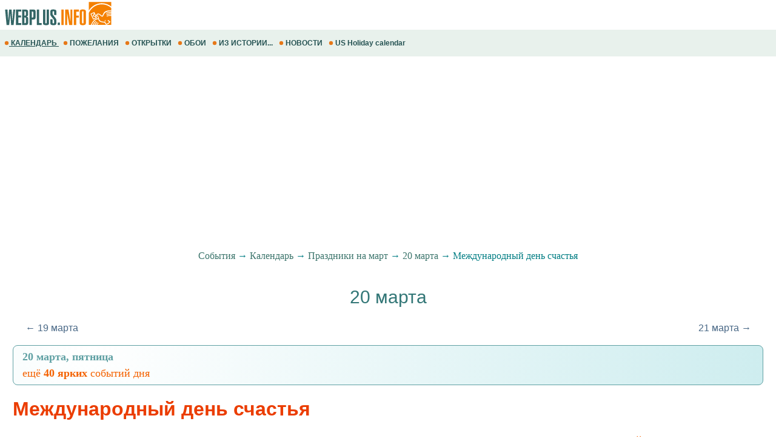

--- FILE ---
content_type: text/html; windows-1251; charset=WINDOWS-1251
request_url: https://m.webplus.info/index.php?page=5&holiday=649
body_size: 19755
content:
<!doctype html><html xmlns="http://www.w3.org/1999/xhtml" prefix="og: http://ogp.me/ns#" xml:lang="ru" lang="ru">
<head>
<script>(function(w,d,s,l,i){w[l]=w[l]||[];w[l].push({'gtm.start':
	new Date().getTime(),event:'gtm.js'});var f=d.getElementsByTagName(s)[0],
	j=d.createElement(s),dl=l!='dataLayer'?'&l='+l:'';j.async=true;j.src=
	'https://www.googletagmanager.com/gtm.js?id='+i+dl;f.parentNode.insertBefore(j,f);
	})(window,document,'script','dataLayer','GTM-NV79TD2');</script>
<script async src="https://pagead2.googlesyndication.com/pagead/js/adsbygoogle.js?client=ca-pub-9118409649937553" crossorigin="anonymous"></script>
<script>
  (adsbygoogle = window.adsbygoogle || []).push({
    google_ad_client: "ca-pub-9118409649937553",
    enable_page_level_ads: true
  });
</script>
  <meta http-equiv='Content-Type' content='text/html; charset=windows-1251'>
  <meta name='description' content="Март 2026. Международный день счастья. Знаменательные даты текущего года. Календарь праздников, событий и памятных дат. Международный день счастья - традиция, мероприятия и история даты. Пожелания, открытка и картинки на рабочий стол">
  <meta name='keywords' content="Март 2026 Международный день счастья текущий год Календарь праздник событие памятный день статьи история искусство библиотека читать скачать каталог сайт добавить свежие новости Россия Украина открытка новые пожелание поздравление обои картинки фото рабочий стол">
  <meta name='Creation_Date' content='2026-01-22 16:42:24'>
  <link rel='canonical' href='https://webplus.info/index.php?page=5&holiday=649' />
  <link rel="alternate" href="//m.webplus.info/index.php?page=340&holiday=1130" hreflang="en" />
<meta property="og:title" content="Международный день счастья" />
<meta property="og:description" content="Чем старше вы становитесь, тем более, просто обязаны быть счастливее! Счастливые люди живут дольше. Исследователи старения из Института Альберта Эйнштейна обнаружили, что 243 участника-долгожителя ..." />
<meta property="og:url" content="https://m.webplus.info/index.php?page=5&holiday=649" />
<meta property="og:image" content="https://webplus.info/images/wpi.cache/metaimg/2026/h_649.jpg" />
<meta property="og:image:width" content="650" />
<meta property="og:image:height" content="325" />
<meta property="og:type" content="article" />
<meta property="og:site_name" content="WebPlus.info — Календарь" />
<meta property="twitter:card" content="summary_large_image" />
<meta property="twitter:url" content="https://m.webplus.info/index.php?page=5&holiday=649" />
<meta property="twitter:title" content="Международный день счастья" />
<meta property="twitter:description" content="Чем старше вы становитесь, тем более, просто обязаны быть счастливее! Счастливые люди живут дольше. Исследователи старения из Института Альберта Эйнштейна обнаружили, что 243 участника-долгожителя ..." />
<meta property="twitter:image" content="https://webplus.info/images/wpi.cache/metaimg/2026/h_649.jpg" />
<meta property="twitter:image:width" content="650" />
<meta property="twitter:image:height" content="325" />
<meta property="twitter:site" content="webplus_info" />
  <meta name='viewport' content='width=device-width, initial-scale=1.0, minimum-scale=1.0'/>
  <meta name='viewport' content='width=device-width, user-scalable=yes, initial-scale=1.0, minimum-scale=1.0'/>
  <meta name='generator' content='WEBplus.INFO 2.02m'>
  <title>Международный день счастья - 20 марта знаменательная дата текущего года. Календарь :: Праздники и события</title>
  <link rel="icon" href="https://m.webplus.info/favicon.ico" type="image/x-icon" /><link rel="shortcut icon" href="https://m.webplus.info/favicon.ico" type="image/ico" />
  
<style>


body{margin:0;padding:0;background-color: White;}
img{width:auto;height:auto;border:0;}
A.wpiMenu1 {
text-decoration: none;
color: #265353;
font-family: Helvetica,verdana,arial,tahoma,sans-serif;
font-size: 12px;
font-weight: bold;
display: block;
float: left;
margin-left: 7px;
cursor: auto;
line-height: 34px;}
A.wpiMenu1:HOVER {text-decoration: underline;}
.isvg{width:8px;}
.ilsvg{width:187px;}
.isvgApp {width: 20px;}

.adsfswpi{ width: 100%; height: 300px; }
a.aY{color:#496886;text-decoration:none;font-size:16px;font-family:Arial;line-height: 20px;}
a.aY:hover{text-decoration:underline}
a.aYy{color:#eb3d00;text-decoration:none;font-size:16px;font-family:Arial;line-height: 20px;}
a.aYy:hover{text-decoration:underline}
.hY{margin:15px}
.hYH3{font-size:16px;font-weight: normal;}
a.apCal{color:#d13702;text-decoration:none;display: block;}
a.apCal:hover{text-decoration:underline}
a.aCal{color:#3b746b;text-decoration:none;}
a.aCal:hover{text-decoration:underline}
.ndCal{padding: 0px 20px 7px 20px;}
.dArt{padding: 0px 15px 10px 15px;text-indent: 15px;}
.ddCal{color:#5fa0a3;border: 1px solid #5FA0A3;padding: 5px 15px 5px 15px;text-indent: 0px;font-weight: bold;border-radius: 8px;background: radial-gradient(circle farthest-corner at 10% 10%, #FFFFFF, #ceedef);}
.dlCal{clear: both;color:#bdb5b0;margin-top:10px;padding-top:10px;text-align:right;font-size:11px;border-top: 1px dashed #5fa0a3}
.dllCal{clear: both;color:#bdb5b0;margin: 10px 15px 7px;padding-top: 7px;text-align:right;font-size:18px;line-height: 30px;border-top: 1px dashed #5fa0a3;}
.tH{background-color:#ffffff;margin: 5px 0px 0px 0px;width: 100%;border-collapse: collapse;table-layout: fixed;}
.dCal{FONT-SIZE:18px;COLOR:#2a2a2a;padding-bottom:15px;padding-top:10px;font-family:Verdana;line-height: 27px;}
.nCal{FONT-FAMILY:arial;FONT-SIZE:32px;COLOR:#eb3d00;text-indent:0px;margin-top:15px;margin-bottom:5px;line-height: 48px;}
.nM{FONT-WEIGHT:bold;FONT-FAMILY:arial;FONT-SIZE:16px;color:#3c746b;}
.curHL{padding-top:2px;text-align:right}
a.curL{font-family: Verdana;FONT-SIZE: 16px;color : #226a6d; text-decoration: none}
a.curL:hover{color :#eb3d00;text-decoration: underline}
.H2t{FONT-FAMILY: arial;FONT-SIZE: 24px;COLOR: #F59020;margin: 10px 0px 10px 0px;}
.social{display: flex;justify-content: center;align-items: center;}
.social input{display: none;}
.social__btn{width: 50px;height: 50px;border-radius: 50%;background: #f48000;cursor: pointer;box-shadow: 3px 3px 8px rgba(0, 0, 0, 0.3);z-index: 2;}
.social__btn:active{box-shadow: 1px 1px 2px rgba(0, 0, 0, 1);}
.social__img{background-repeat: no-repeat;background-position: center;background-image: url("data:image/svg+xml;charset=utf8,%3Csvg%20xmlns='http://www.w3.org/2000/svg'%20width='24'%20height='24'%20viewBox='0%200%2024%2024'%3E%3Cpath%20d='M18%2016.08c-.76%200-1.44.3-1.96.77L8.91%2012.7c.05-.23.09-.46.09-.7s-.04-.47-.09-.7l7.05-4.11c.54.5%201.25.81%202.04.81%201.66%200%203-1.34%203-3s-1.34-3-3-3-3%201.34-3%203c0%20.24.04.47.09.7L8.04%209.81C7.5%209.31%206.79%209%206%209c-1.66%200-3%201.34-3%203s1.34%203%203%203c.79%200%201.5-.31%202.04-.81l7.12%204.16c-.05.21-.08.43-.08.65%200%201.61%201.31%202.92%202.92%202.92%201.61%200%202.92-1.31%202.92-2.92s-1.31-2.92-2.92-2.92z'%20fill='white'/%3E%3C/svg%3E");}
.social_link{width: 40px;height: 40px;border-radius: 50%;box-shadow: 2px 2px 5px rgba(0, 0, 0, 0.3);transition: 0.3s;text-decoration: none;position: absolute;}
.facebook{background: #4267b2;}
.facebook_img{background-repeat: no-repeat;background-position: center;background-image: url("data:image/svg+xml;charset=utf8,%3Csvg%20width='42'%20height='42'%20viewBox='0%200%20100%20100'%20fill='none'%20xmlns='http://www.w3.org/2000/svg'%3E%3Cpath%20d='M45.4617%2025.8328C47.6106%2023.7911%2050.6527%2023.0971%2053.5357%2023.0167C56.5787%2022.99%2059.6217%2023.0033%2062.6638%2023.0033C62.6772%2026.2196%2062.6772%2029.4224%2062.6638%2032.6387C60.7024%2032.6387%2058.7268%2032.6387%2056.7654%2032.6387C55.5239%2032.5583%2054.2431%2033.5059%2054.0163%2034.7474C53.9895%2036.8963%2054.0029%2039.0444%2054.0029%2041.1933C56.8851%2041.2067%2059.7681%2041.1933%2062.6504%2041.2067C62.4369%2044.3157%2062.0502%2047.4123%2061.5964%2050.482C59.0474%2050.5088%2056.4983%2050.482%2053.9493%2050.4954C53.9225%2059.6636%2053.9627%2068.8184%2053.9359%2077.9874C50.1454%2078.0008%2046.3691%2077.9741%2042.5786%2078.0008C42.5116%2068.8326%2042.5786%2059.6644%2042.5384%2050.4954C40.6967%2050.482%2038.8417%2050.5088%2037%2050.482C37.0134%2047.3989%2037%2044.3166%2037%2041.2468C38.8417%2041.22%2040.6967%2041.2468%2042.5384%2041.2334C42.592%2038.2441%2042.4848%2035.2413%2042.592%2032.2519C42.7929%2029.8636%2043.687%2027.4744%2045.4617%2025.8328Z'%20fill='white'/%3E%3C/svg%3E");}
	.social input:checked ~ .facebook{transform: translate(-360px,0);}
.telegram{background: #0088cc;}
.telegram_img{background-repeat: no-repeat;background-position: center;background-image: url("data:image/svg+xml;charset=utf8,%3Csvg%20width='42'%20height='42'%20viewBox='0%200%20100%20100'%20fill='none'%20xmlns='http://www.w3.org/2000/svg'%3E%3Cpath%20d='M70.7373%2029.3678C70.7373%2029.3678%2075.3626%2027.5643%2074.9772%2031.9444C74.8487%2033.748%2073.6924%2040.0605%2072.793%2046.8883L69.7094%2067.1142C69.7094%2067.1142%2069.4525%2070.0772%2067.1398%2070.5925C64.827%2071.1078%2061.3581%2068.789%2060.7156%2068.2736C60.2017%2067.8872%2051.0795%2062.0899%2047.8674%2059.2557C46.968%2058.4828%2045.9401%2056.9368%2047.9958%2055.1332L61.4866%2042.2506C63.0284%2040.7047%2064.5701%2037.0975%2058.146%2041.4776L40.1585%2053.7162C40.1585%2053.7162%2038.1027%2055.0044%2034.2483%2053.845L25.8969%2051.2685C25.8969%2051.2685%2022.8133%2049.3361%2028.0811%2047.4036C40.9294%2041.3487%2056.7328%2035.165%2070.7373%2029.3678Z'%20fill='white'/%3E%3C/svg%3E");}
.social input:checked ~ .telegram{transform: translate(-300px,0);transition-delay: 0.1s;}
.linkedin{background: #FFFFFF;}
.linkedin_img{background-repeat: no-repeat;background-position: center;background-image: url("data:image/svg+xml;charset=utf8,%3Csvg%20width='42'%20height='42'%20viewBox='0%200%20100%20100'%20fill='none'%20xmlns='http://www.w3.org/2000/svg'%3E%3Cpath%20fill-rule='evenodd'%20clip-rule='evenodd'%20d='M50%20100C77.6142%20100%20100%2077.6142%20100%2050C100%2022.3858%2077.6142%200%2050%200C22.3858%200%200%2022.3858%200%2050C0%2077.6142%2022.3858%20100%2050%20100ZM68.8607%2062V46.5239C68.8607%2038.2341%2064.4341%2034.3762%2058.5277%2034.3762C53.7617%2034.3762%2051.6325%2036.9994%2050.4401%2038.836V35.0105H41.4662C41.5869%2037.544%2041.4662%2062%2041.4662%2062H50.4416V46.9274C50.4416%2046.1204%2050.5027%2045.3171%2050.7395%2044.7401C51.3889%2043.1261%2052.8642%2041.4577%2055.3433%2041.4577C58.5903%2041.4577%2059.8883%2043.9331%2059.8883%2047.5602V62H68.8607ZM50.4401%2038.836V38.9235H50.3812C50.3902%2038.9091%2050.4007%2038.894%2050.4113%2038.8787C50.4212%2038.8643%2050.4313%2038.8499%2050.4401%2038.836ZM27%2026.6627C27%2024.0138%2029.0078%2022%2032.0783%2022C35.1495%2022%2037.0366%2024.0138%2037.0954%2026.6627C37.0954%2029.2535%2035.1495%2031.3284%2032.0194%2031.3284H31.9598C28.9504%2031.3284%2027%2029.2535%2027%2026.6627ZM36.5048%2062H27.5332V35.0105H36.5048V62Z'%20fill='%23665cac'/%3E%3C/svg%3E");}
.social input:checked ~ .linkedin{transform: translate(-240px,0);transition-delay: 0.2s;}
.twitter{background: #1da1f2;}
.twitter_img{background-repeat: no-repeat;background-position: center;background-image: url("data:image/svg+xml;charset=utf8,%3Csvg%20width='42'%20height='42'%20viewBox='0%200%20100%20100'%20fill='none'%20xmlns='http://www.w3.org/2000/svg'%3E%3Cpath%20d='M75%2034.773C73.1815%2035.6819%2071.1367%2036.1367%2069.0911%2036.3637C71.1367%2035%2072.7274%2033.1823%2073.6363%2030.6819C71.5907%2031.8185%2069.5452%2032.7274%2067.0456%2033.1815C65.227%2031.1359%2062.5004%2030%2059.546%2030C53.8641%2030%2049.3189%2034.5452%2049.3189%2040.227C49.3189%2041.1359%2049.3189%2041.8177%2049.546%2042.4996C41.1367%2042.0448%2033.6371%2037.9544%2028.4101%2031.8177C27.5012%2033.4085%2027.0464%2034.9992%2027.0464%2037.0448C27.0464%2040.6811%2028.8649%2043.6355%2031.5915%2045.454C30.0008%2045.454%2028.4101%2044.9992%2027.0464%2044.0903V44.3174C27.0464%2049.3174%2030.4556%2053.4085%2035.2278%2054.3174C34.3189%2054.5444%2033.4093%2054.7722%2032.5004%2054.7722C31.8185%2054.7722%2031.1367%2054.7722%2030.6819%2054.5452C32.0456%2058.6363%2035.6819%2061.5907%2040.227%2061.5907C36.8177%2064.3181%2032.2726%2065.9089%2027.4996%2065.9089C26.5907%2065.9089%2025.9089%2065.9089%2025%2065.6819C29.5452%2068.6363%2034.773%2070.227%2040.6819%2070.227C59.5452%2070.227%2069.7722%2054.773%2069.7722%2041.1367V39.773C72.0456%2038.6363%2073.6363%2036.8185%2075%2034.773Z'%20fill='white'/%3E%3C/svg%3E");}
.social input:checked ~ .twitter{transform: translate(-180px,0);transition-delay: 0.3s;}
.viber{background: #ffffff;}
.viber_img{background-repeat: no-repeat;background-position: center;background-image: url("data:image/svg+xml;charset=utf8,%3Csvg%20width='42'%20height='42'%20viewBox='0%200%20100%20100'%20fill='none'%20xmlns='http://www.w3.org/2000/svg'%3E%3Cpath%20fill-rule='evenodd'%20clip-rule='evenodd'%20d='M50%20100C77.6142%20100%20100%2077.6142%20100%2050C100%2022.3858%2077.6142%200%2050%200C22.3858%200%200%2022.3858%200%2050C0%2077.6142%2022.3858%20100%2050%20100ZM69.546%2028.8203C68.2422%2027.6357%2062.6144%2024.0996%2050.8718%2024.0484C50.8718%2024.0484%2036.9668%2023.1348%2030.2169%2029.2487C26.4601%2032.958%2025.1945%2038.474%2025.0557%2045.2053C25.0511%2045.429%2025.0458%2045.6594%2025.0404%2045.8961C24.8835%2052.7808%2024.6071%2064.9095%2036.5105%2068.2164C36.5105%2068.2164%2036.4621%2077.763%2036.4565%2078.6021C36.4565%2079.1888%2036.5496%2079.5902%2036.8849%2079.6731C37.1261%2079.7318%2037.4874%2079.607%2037.7947%2079.3006C39.7635%2077.3234%2046.0664%2069.7195%2046.0664%2069.7195C54.5234%2070.2718%2061.2519%2068.602%2061.9755%2068.3654C62.1459%2068.3107%2062.3912%2068.2535%2062.6964%2068.1823L62.6965%2068.1823C65.4481%2067.5407%2073.0657%2065.7647%2074.4715%2054.4092C76.0854%2041.4057%2073.8783%2032.5296%2069.546%2028.8203ZM48.6642%2031.509C48.6677%2031.0078%2049.0769%2030.6044%2049.5781%2030.6078C54.1635%2030.6398%2058.0456%2032.1675%2061.1618%2035.2053C64.3079%2038.2723%2065.8583%2042.4441%2065.8976%2047.6085C65.9014%2048.1097%2065.4982%2048.5191%2064.997%2048.5229C64.4958%2048.5267%2064.0864%2048.1235%2064.0826%2047.6223C64.0461%2042.8319%2062.622%2039.1636%2059.8948%2036.505C57.1377%2033.8173%2053.7154%2032.4518%2049.5654%2032.4229C49.0642%2032.4194%2048.6607%2032.0102%2048.6642%2031.509ZM51.0378%2034.441C50.4043%2034.3946%2049.8532%2034.8705%2049.8069%2035.504C49.7605%2036.1374%2050.2365%2036.6885%2050.8699%2036.7348C53.7875%2036.9484%2055.9373%2037.9195%2057.4673%2039.5893C59.0081%2041.273%2059.7712%2043.3729%2059.7148%2045.9776C59.7011%2046.6125%2060.2047%2047.1384%2060.8397%2047.1522C61.4747%2047.1659%2062.0005%2046.6623%2062.0143%2046.0273C62.0821%2042.8952%2061.1459%2040.2022%2059.164%2038.0365L59.1636%2038.0361C57.1547%2035.8432%2054.4061%2034.6875%2051.0378%2034.441ZM52.194%2038.8947C51.6934%2038.8686%2051.2665%2039.2532%2051.2404%2039.7537C51.2143%2040.2542%2051.5989%2040.6812%2052.0994%2040.7073C53.4339%2040.7769%2054.3224%2041.1653%2054.8987%2041.7611C55.4791%2042.3613%2055.8626%2043.2957%2055.9321%2044.697C55.9569%2045.1976%2056.3829%2045.5833%2056.8835%2045.5585C57.384%2045.5336%2057.7697%2045.1077%2057.7449%2044.6071C57.6617%2042.9296%2057.1868%2041.5161%2056.2033%2040.4993C55.2156%2039.478%2053.8346%2038.9803%2052.194%2038.8947ZM53.9988%2054.5284C53.4046%2055.2604%2052.301%2055.1673%2052.301%2055.1673C44.2352%2053.1082%2042.0765%2044.938%2042.0765%2044.938C42.0765%2044.938%2041.9796%2043.8345%2042.7153%2043.2403L44.1728%2042.0818C44.8955%2041.5249%2045.3564%2040.1736%2044.6207%2038.854C44.0564%2037.8634%2043.4429%2036.9017%2042.7824%2035.9726C42.1407%2035.0962%2040.646%2033.3016%2040.6404%2033.2961C39.9196%2032.4458%2038.8598%2032.2484%2037.7423%2032.8304C37.7389%2032.8304%2037.7342%2032.8319%2037.7298%2032.8334C37.7256%2032.8347%2037.7217%2032.836%2037.719%2032.836C36.6075%2033.4764%2035.6052%2034.29%2034.75%2035.2462C34.7471%2035.252%2034.7442%2035.2548%2034.7413%2035.2576C34.7386%2035.2601%2034.736%2035.2627%2034.7333%2035.2676C34.0429%2036.1008%2033.6477%2036.9175%2033.5478%2037.7178C33.527%2037.8358%2033.5198%2037.9558%2033.5263%2038.0754C33.5226%2038.4288%2033.5764%2038.7805%2033.6856%2039.1166L33.7238%2039.1427C34.0721%2040.3794%2034.9437%2042.4394%2036.838%2045.874C37.9215%2047.8606%2039.171%2049.7519%2040.5734%2051.5278C41.276%2052.418%2042.029%2053.2672%2042.8289%2054.0712L42.8577%2054.1001L42.8578%2054.1002C42.8767%2054.1193%2042.8954%2054.1383%2042.9146%2054.1568L43.0003%2054.2425L43.086%2054.3282L43.1716%2054.4139C43.9756%2055.2138%2044.8248%2055.9669%2045.715%2056.6694C47.4911%2058.072%2049.3828%2059.3216%2051.3698%2060.4048C54.8034%2062.2991%2056.8653%2063.1707%2058.1001%2063.519L58.1262%2063.5572C58.4623%2063.6667%2058.8139%2063.7208%2059.1674%2063.7174C59.2871%2063.7232%2059.407%2063.7157%2059.525%2063.6951C60.3265%2063.6001%2061.1427%2063.2055%2061.9734%2062.5114C61.9763%2062.5098%2061.9784%2062.5082%2061.9801%2062.5066C61.9813%2062.5055%2061.9823%2062.5045%2061.9834%2062.5034C61.9862%2062.5005%2061.9889%2062.4975%2061.9948%2062.4946C62.9509%2061.6392%2063.7648%2060.637%2064.4059%2059.5257C64.4059%2059.523%2064.4069%2059.5191%2064.408%2059.5151L64.4081%2059.5149L64.4081%2059.5147C64.4093%2059.5103%2064.4105%2059.5057%2064.4105%2059.5024C64.9926%2058.3849%2064.7952%2057.3251%2063.9402%2056.6033C63.9391%2056.6033%2063.8694%2056.5459%2063.7514%2056.4486C63.2668%2056.0494%2061.9684%2054.9796%2061.2637%2054.4614C60.3355%2053.8009%2059.3747%2053.1874%2058.3851%2052.623C57.0646%2051.8873%2055.7161%2052.3483%2055.1573%2053.071L53.9988%2054.5284Z'%20fill='%23665cac'/%3E%3C/svg%3E");}
.social input:checked ~ .viber{transform: translate(-120px,0);transition-delay: 0.4s;}
.whatsapp{background: #ffffff;}
.whatsapp_img{background-repeat: no-repeat;background-position: center;background-image: url("data:image/svg+xml;charset=utf8,%3Csvg%20width='42'%20height='42'%20viewBox='0%200%20100%20100'%20fill='none'%20xmlns='http://www.w3.org/2000/svg'%3E%3Cpath%20fill-rule='evenodd'%20clip-rule='evenodd'%20d='M50%20100C77.6142%20100%20100%2077.6142%20100%2050C100%2022.3858%2077.6142%200%2050%200C22.3858%200%200%2022.3858%200%2050C0%2077.6142%2022.3858%20100%2050%20100ZM69.7626%2028.9928C64.6172%2023.841%2057.7739%2021.0027%2050.4832%2021C35.4616%2021%2023.2346%2033.2252%2023.2292%2048.2522C23.2274%2053.0557%2024.4823%2057.7446%2026.8668%2061.8769L23%2076L37.4477%2072.2105C41.4282%2074.3822%2045.9107%2075.5262%2050.4714%2075.528H50.4823C65.5029%2075.528%2077.7299%2063.301%2077.7363%2048.2749C77.7408%2040.9915%2074.9089%2034.1446%2069.7626%2028.9928ZM50.4841%2070.9246H50.475C46.4099%2070.9228%2042.4231%2069.8306%2038.9455%2067.7671L38.118%2067.2761L29.5441%2069.525L31.8322%2061.1658L31.2938%2060.3082C29.0266%2056.7015%2027.8289%2052.5337%2027.8308%2048.2531C27.8353%2035.7633%2037.9979%2025.6025%2050.4923%2025.6025C56.5426%2025.6043%2062.23%2027.9642%2066.5069%2032.2457C70.7839%2036.5272%2073.1374%2042.2183%2073.1356%2048.2713C73.131%2060.7629%2062.9693%2070.9246%2050.4841%2070.9246ZM62.9086%2053.9588C62.2274%2053.6178%2058.8799%2051.9708%2058.2551%2051.7435C57.6313%2051.5161%2057.1766%2051.4024%2056.7228%2052.0845C56.269%2052.7666%2054.964%2054.2998%2054.5666%2054.7545C54.1692%2055.2092%2053.7718%2055.2656%2053.0915%2054.9246C52.9802%2054.8688%2052.8283%2054.803%2052.6409%2054.7217L52.6406%2054.7216C51.6816%2054.3056%2049.7905%2053.4855%2047.6151%2051.5443C45.5907%2049.7382%2044.2239%2047.5084%2043.8265%2046.8272C43.4291%2046.1452%2043.7837%2045.7769%2044.1248%2045.4376C44.3292%2045.2338%2044.564%2044.9478%2044.7987%2044.662C44.9157%2044.5194%2045.0328%2044.3768%2045.146%2044.2445C45.4345%2043.9075%2045.56%2043.6516%2045.7302%2043.3049C45.7607%2043.2427%2045.7926%2043.1776%2045.8272%2043.1087C46.0545%2042.654%2045.9409%2042.2565%2045.7708%2041.9155C45.6572%2041.6877%2045.0118%2040.1167%2044.4265%2038.6923C44.1355%2037.984%2043.8594%2037.3119%2043.671%2036.8592C43.1828%2035.687%2042.6883%2035.69%2042.2913%2035.6924C42.2386%2035.6928%2042.1876%2035.6931%2042.1386%2035.6906C41.7421%2035.6706%2041.2874%2035.667%2040.8336%2035.667C40.3798%2035.667%2039.6423%2035.837%2039.0175%2036.5191C38.9773%2036.5631%2038.9323%2036.6111%2038.8834%2036.6633L38.8831%2036.6637C38.1735%2037.4213%2036.634%2039.0648%2036.634%2042.2002C36.634%2045.544%2039.062%2048.7748%2039.4124%2049.2411L39.415%2049.2444C39.4371%2049.274%2039.4767%2049.3309%2039.5333%2049.4121C40.3462%2050.5782%2044.6615%2056.7691%2051.0481%2059.5271C52.6732%2060.2291%2053.9409%2060.6475%2054.9303%2060.9612C56.5618%2061.4796%2058.046%2061.4068%2059.22%2061.2313C60.5286%2061.0358%2063.2487%2059.5844%2063.8161%2057.9938C64.3836%2056.4033%2064.3836%2055.0392%2064.2136%2054.7554C64.0764%2054.5258%2063.7545%2054.3701%2063.2776%2054.1395L63.2775%2054.1394C63.1632%2054.0842%2063.0401%2054.0247%2062.9086%2053.9588Z'%20fill='%2325d366'/%3E%3C/svg%3E");}
.social input:checked ~ .whatsapp{transform: translate(-60px,0);transition-delay: 0.5s;}
.ADV5HD{text-indent:0px;padding: 15px 0px 15px 0px;width:inherit;margin-left: auto;margin-right: auto;text-align:center;}
.rS1{margin:0px;width: 100%; border-collapse: collapse; table-layout: fixed;padding:0;border-spacing:0;border-width:0;margin-left:auto;margin-right:auto;}
.rS2{margin: 15px 0px;font-family:verdana;font-size:16px;color:#414548;line-height: 34px;width: 100%;padding:0;border-spacing:0;border-width:0;}
.rS3{font-family:verdana;font-variant:small-caps;font-size:14px;font-weight:bold;color:#ffffff;border: 1px solid #4DB3AD;border-radius: 0px 8px 8px 40px; color: #ffffff; width: 100%;padding:0;border-spacing:0;border-width:1px;background-color: #21847e;}
.rS4{padding: 10px 10px 10px 17px;margin: 0px; font-family: verdana; font-size: 20px; font-weight: 500; letter-spacing: 1px;}
.rS5{padding:0px 20px}
.rS6{font-family:verdana;font-size:16px;margin: 10px 0px 7px 0px;padding:0;border-spacing:0;border-width:0;width: 100%;}
.rS7{font-size:20px;font-weight:500;color:#c44f01;vertical-align:top}
a.rS8{color:#0074c5;text-decoration:none;line-height: 30px;}
a.rS8:hover{text-decoration:underline}
.rS9{color:#575757;font-size:9px;letter-spacing:0px}
.rS10{color:#196A65;letter-spacing:1px;padding-left:20px;vertical-align:top}
.rS11{padding: 0px 20px 5px 10px;vertical-align:top;}
a.rS12{color:#24211d;text-decoration:none}
a.rS12:hover{text-decoration:underline}
a.rS13{color:#575757;text-decoration:none}
a.rS13:hover{text-decoration:underline}
.pHo_1{font-family:verdana;font-size:12px;margin: 15px 0px 2px 0px;width: 100%; border-collapse: collapse; table-layout: fixed;padding:0;border-spacing:0;border-width:0;margin-left:auto;margin-right:auto;}
.pHo_2{border: 1px solid #9BBF85; border-radius: 0px 8px 8px 40px; color: #ffffff; width: 100%;padding:0;border-spacing:0;border-width:0;background-color: #318001;}
.pHo_3{padding: 10px 10px 10px 17px; margin: 0px; font-family: verdana; font-size: 18px; font-weight: bold; letter-spacing: 1px;text-align:right;}
.pHo_4{padding:10px}
.pHo_5{font-family:verdana;font-size:16px;padding:0;border-spacing:0;border-width:0;margin-left:auto;margin-right:auto;}
.pHo_6{padding-bottom:5px}
img.pHo_7{border: 1px solid #9BBF85}
.pHo_8{padding-bottom:50px}
.pHo_9{padding-left:26px}
a.pHo{text-decoration:none;color:#3e3937;line-height: 34px;}
a.pHo:hover{text-decoration:underline;color:#000000}
.isvgApp{width: 20px;}
</style>

</head>

<BODY itemscope itemtype="http://schema.org/Article"><noscript><iframe src="https://www.googletagmanager.com/ns.html?id=GTM-NV79TD2" height="0" width="0" style="display:none;visibility:hidden"></iframe></noscript>



<TABLE style="padding:0;border-spacing:0;border-width:0;width:100%;">
<TBODY>
<TR><TD style="padding:0;"><A href="//m.webplus.info"><IMG width=187 height=46 class=ilsvg alt="Открытки и пожелания, календарь праздников и события, история и библиотека, каталог сайтов от webplus.info" src="data:image/svg+xml;charset=utf8,%3Csvg%20xmlns='http://www.w3.org/2000/svg'%20width='1601'%20height='387'%20viewBox='0%200%201601%20387.026'%20shape-rendering='geometricPrecision'%20text-rendering='geometricPrecision'%20image-rendering='optimizeQuality'%20fill-rule='evenodd'%20clip-rule='evenodd'%3E%3Cpath%20fill='%23fff'%20d='M-.0027-.0001h1601.01v387.026H-.0027z'/%3E%3Cpath%20d='M1572.28%2028.6483V93.203c-36.9319-29.777-83.296-47.5145-133.648-47.5145-77.8326%200-146.15%2042.3713-184.785%20106.12v-123.16h318.433zm-87.6612%20255.901l10.918%207.1813-3.8728%206.5-11.0661-6.9723%204.0209-6.709zm-7.323%2011.0525l10.979%207.0756-3.8217%206.5329-11.1334-6.873%203.9761-6.7355zm-108.229-41.1505h-.0016l-52.3055%2025.01-39.6167-82.8477%2055.052-26.1916.49%201.1175.0664-.1753.5923%201.6754%2020.32%2046.3121c32.0295-62.7224%2076.94%203.2012%2086.2378%203.973%2021.4582%201.7698%202.8058-86.7415%20132.13-72.8528v12.584c-119.791-9.9951-98.56%2069.806-125.437%2073.8941-25.556%203.8873-51.0207-61.171-79.6313-19.922%2063.8127%2033.7347-12.892%2085.6351%20116.709%2093.9091l19.0127%2028.5522c12.511-4.1826%2027.3147-11.5296%2039.7873-27.606l-22.9559-17.0747%208.0139-10.3256%2032.0424%2023.5115c-8.4581%2018.2842-25.508%2036.6773-61.5953%2045.3651-6.657-9.5916-15.1943-20.9323-21.8537-30.5263-75.3695-6.1766-83.405-27.602-86.7334-49.9128-40.1955.8814-71.4062%2033.9892-91.5612%2081.6118h12.5126c11.1646-22.6253%2023.9838-42.8748%2041.5019-56.3456%202.7096%202.0621%205.4217%204.1266%208.1346%206.1903-14.8437%2010.661-26.707%2028.9357-37.4146%2050.1553h12.118c9.5796-17.2676%2020.6097-32.446%2034.6761-43.2614%202.7153%202.0653%205.4202%204.1314%208.1331%206.1983-11.688%208.3948-21.5286%2021.5094-30.4094%2037.0632h11.8722c7.8585-12.2084%2016.769-22.9015%2027.4171-31.089%202.7217%202.0605%205.4306%204.1345%208.1363%206.1934-8.4901%206.0974-16.0076%2014.6844-22.8895%2024.8956h200.663v-128.432c-24.6002-.7356-47.2367%201.0343-64.2898%209.9342-.4379-3.4557-.8774-6.9227-1.3248-10.3857%2019.2808-9.2618%2041.842-11.3679%2065.6146-10.8388v-8.7806c-25.8001-.9767-49.6278.5579-67.3957%209.83-.4403-3.454-.887-6.9226-1.3225-10.3848%2020.1142-9.6684%2043.8082-11.5344%2068.7181-10.7555v-10.116c-26.9496-1.2087-51.9508.0745-70.4056%209.7038-.4354-3.4686-.8821-6.9236-1.3232-10.3905%2020.9243-10.0527%2045.719-11.6681%2071.7288-10.6418v-59.566c-35.711-32.4915-82.4659-52.187-133.648-52.187-82.0857%200-152.799%2050.6556-184.785%20123.518v169.493h30.1452l.229-.2882c10.6834-23.7941%2039.9352-90.615%20103.311-94.2701-2.424-13.9527-7.7937-27.161-31.8424-36.0105l13.3772%2030.4862v.0016zm-12.8272-5.4026l-45.7454-19.2632%2016.881-44.3109-.3907-.8605-35.7687%2017.1459%2030.94%2063.358%2034.0838-16.0692zm-22.3564-49.2892l-9.2321%2025.1717%2025.7073%2010.9821-16.4751-36.1538zm48.9818%208.6054c2.64%200%204.7838%202.331%204.7838%205.2065%200%202.8762-2.1437%205.2088-4.7838%205.2088-2.64%200-4.7822-2.3326-4.7822-5.2088%200-2.8754%202.1422-5.2065%204.7822-5.2065z'%20fill='%23f48000'/%3E%3Cg%20fill-rule='nonzero'%3E%3Cpath%20d='M187.599%20136.352h26.575l-22.2883%20220.025h-35.1476l-10.8588-164.304h-.5724l-15.7154%20164.304H92.7301l-21.146-220.025h33.8611l9.8582%20159.161%2012.8592-159.161h35.1468l11.4311%20159.161h.8573l12.0011-159.161zm111.442%20220.025h-73.7228V136.352h73.7228v28.2889h-40.5757v56.292h38.5761v28.2889h-38.5761v78.8669h40.5757v28.2889zm46.2913-107.441v81.1515h7.6192c8.8103%200%2013.2403-5.714%2013.2403-17.1451v-45.719c0-12.1924-4.715-18.2874-14.0976-18.2874h-6.7619zm20.0021%20107.441h-52.0069V136.352h47.1486c14.2881%200%2024.003%202.9514%2029.1462%208.8575%204.5733%205.525%206.8579%2015.621%206.8579%2030.2893v30.2901c0%209.7149-1.6675%2016.5255-5%2020.4304-3.3348%203.9049-9.7636%206.8107-19.288%208.7143%209.715%201.5257%2016.5256%204.9054%2020.4305%2010.1455%203.9048%205.2376%205.8588%2012.9057%205.8588%2023.0016v45.7198c0%2023.8117-6.0005%2037.433-18.0016%2040.8623-4.0017%201.1423-9.0504%201.7146-15.1455%201.7146zm-20.0021-194.88v61.7218h8.0002c8.001%200%2012.0019-5.7156%2012.0019-17.1451v-29.1462c0-10.2872-3.9048-15.4304-11.7161-15.4304h-8.286zm104.87%203.1436v85.1532h10.0014c4.7622%200%207.7152-1.7147%208.8575-5.144.5724-1.5234.8574-5.3338.8574-11.4311v-51.7195c0-6.095-.285-9.9054-.8574-11.4295-1.1423-3.62-4.0953-5.429-8.8575-5.429h-10.0014zm0%20191.737h-32.8605v-220.025h52.5768c7.239%200%2012.9545.5707%2017.1451%201.7146%207.4294%201.9036%2012.1916%207.6192%2014.2881%2017.1451%201.1423%204.5709%201.7139%2012.572%201.7139%2024.003v56.0054c0%2014.859-1.4762%2025.1925-4.4292%2031.0026-2.953%205.8125-8.4293%209.3827-16.4295%2010.7163-4.1922.7621-14.8605%201.144-32.0048%201.144v78.2944zm102.871-220.025v191.737h34.8602v28.2889h-68.0073v-220.025h33.1471zm106.298%200h32.8605v188.88c0%205.5226-.4763%2010.3809-1.4297%2014.573-1.7139%208.0003-7.239%2013.4293-16.5728%2016.2879-5.5242%201.5233-13.8118%202.2846-24.8595%202.2846-24.1935%200-37.8132-6.1919-40.863-18.5724-1.1424-4.7638-1.714-9.6204-1.714-14.5731v-188.88h32.8621v184.306c0%204.382.4755%207.335%201.4273%208.8591%201.5242%202.0941%204.286%203.142%208.2876%203.142%206.6666%200%2010.0014-3.9993%2010.0014-12.0011v-184.306zm50.863%20138.302h32.5747v49.1483c0%203.8103.7629%206.239%202.287%207.287%201.5234%201.0478%204.286%201.5705%208.2852%201.5705%204.0009%200%206.7162-.5227%208.1443-1.5706%201.4289-1.0478%202.143-3.4766%202.143-7.287v-26.2891c0-6.2864-1.1424-11.6201-3.4294-16.0012-1.5234-3.0475-3.8104-6.5721-6.8579-10.5738-.9518-1.3329-7.8097-9.715-20.5737-25.1453-8.952-10.8588-15.0494-19.4313-18.2874-25.717-2.857-5.525-4.2859-13.7157-4.2859-24.5736v-27.7181c0-13.9071%203.9049-23.2401%2011.7161-28.0023%205.9045-3.6199%2016.3822-5.4306%2031.4308-5.4306%2024.384%200%2038.1951%206.191%2041.4347%2018.574%201.1423%204.1906%201.7147%209.5243%201.7147%2016.0028v44.575h-32.8621v-44.575c0-3.8104-.714-6.2407-2.143-7.287-1.428-1.0478-4.1433-1.5722-8.1442-1.5722-3.9993%200-6.7619.5244-8.2852%201.5722-1.5242%201.0463-2.287%203.4766-2.287%207.287v25.4303c0%205.1432%201.2383%209.9054%203.7143%2014.288%201.1439%202.0958%203.4293%205.3338%206.8579%209.715a2347.7247%202347.7247%200%200120.2887%2025.1452c9.1449%2011.2406%2015.1455%2019.8132%2018.0024%2025.7177%203.238%206.4777%204.8582%2015.0502%204.8582%2025.717v30.0034c0%2013.9071-3.9064%2023.2417-11.7161%2028.004-5.9069%203.6198-16.3838%205.429-31.4332%205.429-24.3824%200-38.1943-6.192-41.4331-18.5725-1.1423-4.1922-1.7139-9.526-1.7139-16.0028v-49.1483zm104.345%2047.7194h31.1467v34.0044h-31.1467V322.374z'%20fill='%23346666'/%3E%3Cpath%20d='M899.684%20356.378h-33.1471V136.353h33.1471v220.025zm95.4868-49.1483v-170.877h26.86v220.025h-44.5766l-30.0019-176.306v176.306h-26.8616v-220.025h46.2913l28.2889%20170.877zm81.1059%2049.1483h-33.1471V136.353h72.2948v28.8596h-39.1477v56.2928h37.4338v28.8596h-37.4338v106.013zm50.0056-187.45c0-14.0976%203.9048-23.6236%2011.7161-28.5762%206.095-3.9993%2016.6672-6.0005%2031.7182-6.0005%2024.1911%200%2038.0982%206.191%2041.7181%2018.574%201.144%204.0009%201.7139%209.3338%201.7139%2016.0028v154.874c0%206.6673-.57%2012.0019-1.7139%2016.0028-3.6199%2012.3805-17.5269%2018.5724-41.7181%2018.5724-15.051%200-25.6232-1.9997-31.7182-6.0006-7.8113-4.9527-11.7161-14.477-11.7161-28.5746v-154.874zm53.7208%20154.874V168.928c0-3.8104-.7156-6.2407-2.143-7.287-1.4296-1.0478-4.1441-1.5721-8.1434-1.5721-4.0017%200-6.7634.5243-8.2876%201.5722-1.5242%201.0462-2.2862%203.4765-2.2862%207.2869v154.874c0%203.8104.762%206.2391%202.2862%207.287%201.5241%201.0478%204.2859%201.5705%208.2876%201.5705%203.9993%200%206.7138-.5227%208.1435-1.5705%201.4272-1.0479%202.1429-3.4766%202.1429-7.287z'%20fill='%23f48000'/%3E%3C/g%3E%3C/svg%3E"></A></TD></TR>
<TR><TD style="padding: 5px 0px 5px 0px;background-color: #E8F1EC;">
<A class=wpiMenu1 href="index.php?page=5" style="text-decoration: underline;"><img src="data:image/svg+xml;charset=utf8,%3Csvg%20xmlns='http://www.w3.org/2000/svg'%20width='100'%20height='100'%3E%3Ccircle%20cx='50'%20cy='50'%20r='40'%20fill='%23e67818'/%3E%3C/svg%3E" width=8 height=8 class=isvg alt="Свежий календарь праздников и событий">&nbsp;КАЛЕНДАРЬ&nbsp;</A>
<A class=wpiMenu1 href="index.php?page=28"><img src="data:image/svg+xml;charset=utf8,%3Csvg%20xmlns='http://www.w3.org/2000/svg'%20width='100'%20height='100'%3E%3Ccircle%20cx='50'%20cy='50'%20r='40'%20fill='%23e67818'/%3E%3C/svg%3E" width=8 height=8 class=isvg alt="Каталог пожеланий и поздравлений">&nbsp;ПОЖЕЛАНИЯ&nbsp;</A>
<A class=wpiMenu1 href="index.php?page=50"><img src="data:image/svg+xml;charset=utf8,%3Csvg%20xmlns='http://www.w3.org/2000/svg'%20width='100'%20height='100'%3E%3Ccircle%20cx='50'%20cy='50'%20r='40'%20fill='%23e67818'/%3E%3C/svg%3E" width=8 height=8 class=isvg alt="Открытки">&nbsp;ОТКРЫТКИ&nbsp;</A>
<A class=wpiMenu1 href="index.php?page=64"><img src="data:image/svg+xml;charset=utf8,%3Csvg%20xmlns='http://www.w3.org/2000/svg'%20width='100'%20height='100'%3E%3Ccircle%20cx='50'%20cy='50'%20r='40'%20fill='%23e67818'/%3E%3C/svg%3E" width=8 height=8 class=isvg alt="Красивые обои на рабочий стол">&nbsp;ОБОИ&nbsp;</A>
<A class=wpiMenu1 href="index.php?page=48"><img src="data:image/svg+xml;charset=utf8,%3Csvg%20xmlns='http://www.w3.org/2000/svg'%20width='100'%20height='100'%3E%3Ccircle%20cx='50'%20cy='50'%20r='40'%20fill='%23e67818'/%3E%3C/svg%3E" width=8 height=8 class=isvg alt="Исторические очерки">&nbsp;ИЗ ИСТОРИИ...&nbsp;</A>
<A class=wpiMenu1 href="index.php?page=37"><img src="data:image/svg+xml;charset=utf8,%3Csvg%20xmlns='http://www.w3.org/2000/svg'%20width='100'%20height='100'%3E%3Ccircle%20cx='50'%20cy='50'%20r='40'%20fill='%23e67818'/%3E%3C/svg%3E" width=8 height=8 class=isvg alt="Все новости">&nbsp;НОВОСТИ&nbsp;</A>
<A class=wpiMenu1 href="index.php?page=340"><img src="data:image/svg+xml;charset=utf8,%3Csvg%20xmlns='http://www.w3.org/2000/svg'%20width='100'%20height='100'%3E%3Ccircle%20cx='50'%20cy='50'%20r='40'%20fill='%23e67818'/%3E%3C/svg%3E" width=8 height=8 class=isvg alt="United States Holiday calendar">&nbsp;US Holiday calendar&nbsp;</A>
</TD></TR></TBODY></TABLE>

<script src="//pagead2.googlesyndication.com/pagead/js/adsbygoogle.js" defer></script>
<!-- m_webplus_top -->
<ins class="adsbygoogle adsfswpi"
     style="display:block;margin-top:20px;"
     data-ad-client="ca-pub-9118409649937553"
     data-ad-slot="1211068891"
     data-ad-format="auto"></ins>
<script>
(adsbygoogle = window.adsbygoogle || []).push({});
</script>

<div style="clear: both;text-align: center;margin: 15px 10px 15px 10px;font-family: Verdana;FONT-SIZE: 16px;color: #007d83;line-height: 27px;"><a class=aCal href="//m.webplus.info">События</a> &rarr; <a class=aCal href="//m.webplus.info/index.php?page=5">Календарь</a> &rarr; <a class=aCal href="//m.webplus.info/index.php?page=5&month=03">Праздники на март</a> &rarr; <a class=aCal href="//m.webplus.info/index.php?page=5&month=03&day=20">20 марта</a> &rarr; Международный день счастья
<script type="application/ld+json"> { "@context": "http://schema.org", "@type": "BreadcrumbList", "itemListElement": [ { "@type": "ListItem", "position": 1, "item": { "@id": "//m.webplus.info", "name": "События" } }, { "@type": "ListItem", "position": 2, "item": { "@id": "//m.webplus.info/index.php?page=5", "name": "Календарь" } }, { "@type": "ListItem", "position": 3, "item": { "@id": "//m.webplus.info/index.php?page=5&month=03", "name": "Праздники на март" } }, { "@type": "ListItem", "position": 4, "item": { "@id": "//m.webplus.info/index.php?page=5&month=03&day=20", "name": "20 марта" } }, { "@type": "ListItem", "position": 5, "item": { "@id": "//m.webplus.info/index.php?page=5&holiday=649", "name": "Международный день счастья" } } ] } </script></div>
	<table style="margin-bottom:5px;margin-top:5px;font-family:Verdana;font-size:16px;width:94%;margin-left:auto;margin-right:auto;"><tr><td colspan=2 style="text-align:center;"><H2 style="color:#337777;font-size:30px;font-weight: 500;font-family:Arial;padding: 20px 0px;margin:0px" title="Всемирный день Земли;
Всемирный день здоровья ротовой полости;
День Независимости Республики Тунис;
День весеннего равноденствия;
Международный день счастья;
Любопытных событий не менее 40">20 марта</H2></td></tr><tr><td style="text-align:left;"><a class=aY href='//m.webplus.info/index.php?page=5&month=03&day=19' title="День клиента;
День российского моряка-подводника;
Любопытных событий не менее 53">&larr; 19 марта</a></td><td style="text-align:right;"><a class=aY href='//m.webplus.info/index.php?page=5&month=03&day=21' title="Всемирный день домашнего хозяйства;
Всемирный день поэзии;
День Независимости Республики Намибия;
Международный день борьбы за ликвидацию расовой дискриминации;
Международный день кукольника;
Международный день лесов;
Международный день человека с синдромом Дауна;
Навруз;
Любопытных событий не менее 46">21 марта &rarr;</a></td></tr></table><table class=tH><tr><td class=dCal><div class=ndCal><div class=ddCal>20 марта, пятница
<span itemprop="itemListElement" itemscope itemtype="http://schema.org/ListItem" style="display:block;font-weight:normal;"><a class=aCal href='//m.webplus.info/index.php?page=5&month=03&day=20' itemprop="item"><span itemprop="name" style="color: #f46200;">ещё <strong>40 ярких</strong> событий дня</span></a></span></div><h1 class=nCal itemprop="name">Международный день счастья</h1><div class=dArt style="color: #5fa0a3;text-align: right;margin: 15px 0px 0px;">Благоприятные дни для бизнеса: <a class=aCal href="//m.webplus.info/index.php?page=358&calendar=business-childrens-clothing-store"><span style="color:#f46200">магазин детской одежды</span></a>, <a class=aCal href="//m.webplus.info/index.php?page=358&calendar=beauty-saloon"><span style="color:#f46200">салон красоты</span></a></div><div class=dArt style="color: #5fa0a3;text-align: right;margin: 15px 0px 0px;">Все дни и даты по теме: <a class=aCal href="//m.webplus.info/index.php?page=358&calendar=fun-holidays"><span style="color:#f46200">Необычные праздники</span></a>, <a class=aCal href="//m.webplus.info/index.php?page=358&calendar=woman-day-feminine-holidays-traditions"><span style="color:#f46200">женские дни в разных странах</span></a></div><div style="display: flex;justify-content: end;margin: 10px 15px 0 0;zoom: 0.7;">
<div class="social">
<label for="s_5holi649" class="social__btn social__img" onclick="if(navigator.share !== undefined){navigator.share({title: 'Международный день счастья',url: 'https://m.webplus.info/index.php?page=5&holiday=649'});}"></label>
<input type="checkbox" id="s_5holi649">
<a target="_blank" rel="noreferrer nofollow" href="https://www.facebook.com/sharer/sharer.php?u=https%3A%2F%2Fm.webplus.info%2Findex.php%3Fpage%3D5%26holiday%3D649&t=%D0%9C%D0%B5%D0%B6%D0%B4%D1%83%D0%BD%D0%B0%D1%80%D0%BE%D0%B4%D0%BD%D1%8B%D0%B9%20%D0%B4%D0%B5%D0%BD%D1%8C%20%D1%81%D1%87%D0%B0%D1%81%D1%82%D1%8C%D1%8F&quote=" class="social_link facebook facebook_img"></a>
<a target="_blank" rel="noreferrer nofollow" href="https://twitter.com/intent/tweet?text=%D0%9C%D0%B5%D0%B6%D0%B4%D1%83%D0%BD%D0%B0%D1%80%D0%BE%D0%B4%D0%BD%D1%8B%D0%B9%20%D0%B4%D0%B5%D0%BD%D1%8C%20%D1%81%D1%87%D0%B0%D1%81%D1%82%D1%8C%D1%8F%20https%3A%2F%2Fm.webplus.info%2Findex.php%3Fpage%3D5%26holiday%3D649" class="social_link twitter twitter_img"></a>
<a target="_blank" rel="noreferrer nofollow" href="https://t.me/share?url=https%3A%2F%2Fm.webplus.info%2Findex.php%3Fpage%3D5%26holiday%3D649" class="social_link telegram telegram_img"></a>
<a target="_blank" rel="noreferrer nofollow" href="https://www.linkedin.com/sharing/share-offsite/?url=https%3A%2F%2Fm.webplus.info%2Findex.php%3Fpage%3D5%26holiday%3D649" class="social_link linkedin linkedin_img"></a>
<a target="_blank" rel="noreferrer nofollow" href="viber://forward?text=%D0%9C%D0%B5%D0%B6%D0%B4%D1%83%D0%BD%D0%B0%D1%80%D0%BE%D0%B4%D0%BD%D1%8B%D0%B9%20%D0%B4%D0%B5%D0%BD%D1%8C%20%D1%81%D1%87%D0%B0%D1%81%D1%82%D1%8C%D1%8F%20https%3A%2F%2Fm.webplus.info%2Findex.php%3Fpage%3D5%26holiday%3D649" class="social_link viber viber_img"></a>
<a target="_blank" rel="noreferrer nofollow" href="https://api.whatsapp.com/send?text=%D0%9C%D0%B5%D0%B6%D0%B4%D1%83%D0%BD%D0%B0%D1%80%D0%BE%D0%B4%D0%BD%D1%8B%D0%B9%20%D0%B4%D0%B5%D0%BD%D1%8C%20%D1%81%D1%87%D0%B0%D1%81%D1%82%D1%8C%D1%8F%20https%3A%2F%2Fm.webplus.info%2Findex.php%3Fpage%3D5%26holiday%3D649" class="social_link whatsapp whatsapp_img"></a></div></div><div style="text-indent:0;padding: 15px 0px 5px 0px; width: 100%;text-align:center;vertical-align: middle;"><img src="//webplus.info/images/wpi.images/h_ru_den_schastya.jpg" style="max-width:100%;max-height:100%;border-radius: 8px;" alt="Международный день счастья" title="Международный день счастья" itemprop="image"></div></div><div itemprop="articleBody"><div class=dArt><a class=aCal href='//m.webplus.info/index.php?page=340&holiday=1130'>International Day of Happiness</a>. Чем старше вы становитесь, тем более, просто обязаны быть счастливее! Счастливые люди живут дольше. Исследователи старения из Института Альберта Эйнштейна обнаружили, что 243 участника-долгожителя имели позитивное отношение к жизни.</div><div class=dArt>Для того, чтобы быть счастливым, очень важны религия и спорт. Доказано, что они снабжают нас порциями счастья – маленькими, но зато регулярными. Танец, к примеру, также могучая вещь, он тоже способен приносит счастье. JL Ханна в книге «Сила Танца: Здоровье и исцеление» объясняет, что танец укрепляет иммунную систему, уменьшает стресс и его негативные последствия. Американская Ассоциация Терапевтического Танца приводит данные о пользе танцевальной терапии для больных раком, аутизмом, болезнью Паркинсона и депрессией.</div>
<div class=ADV5HD>
<script async src="https://pagead2.googlesyndication.com/pagead/js/adsbygoogle.js?client=ca-pub-9118409649937553" crossorigin="anonymous"></script>
<ins class="adsbygoogle"
     style="display:block; text-align:center;"
     data-ad-format="fluid"
     data-ad-layout="in-article"
     data-ad-client="ca-pub-9118409649937553"
     data-ad-slot="3565242091"></ins>
<script>
     (adsbygoogle = window.adsbygoogle || []).push({});
</script></div><div class=dArt>Если Вы даже будете улыбаться, пусть в одиночестве и совсем без причины, то мышцы подадут сигналы в мозг, и Вам действительно будет радостно.</div><div class=dArt>Кофеин в разумных дозах не только повышает внимательность, он также может улучшать настроение. Несколько исследований показывают наличие связи между потреблением кофеина и пониженным риском депрессии и самоубийств. При этом в одном из этих исследований речь идет о влиянии кофе, а в других — еще и об аналогичном влиянии чая.</div><div class=dArt>Счастье — вещь субъективная. То, что одного радует, у другого может вызвать совсем иную реакцию. Но все же прослушивание грустной музыки, похоже, у многих людей по всему миру поднимает уровень счастья. Одно исследование показало, что это позволяет регулировать негативный настрой, а также успокаивает людей.</div><div class=dArt>Формулируя цели, лучше выражаться очень конкретно и ставить цели реально достижимые. Тогда вы непременно будете счастливее!</div><div class=dArt>Любой человек, находясь в здравом уме и трезвом рассудке, стремится быть счастливым, или хотя бы совсем не против того, чтоб пусть изредка, но испытывать такое состояние, при котором присутствует чувство наибольшей внутренней удовлетворённости своим собственным бытием, полноты и осмысленности своей жизни. Кого-то это чувство покидает очень редко, кто-то, наоборот, уже и забыл, что может испытывать нечто подобное, но быть счастливым человеком казалось бы очень просто и очень естественно.</div><div class=dArt>Внимание к вопросам счастья сопровождало человечество на протяжении всей его истории. Об этом написано и сказано так много, что наверное отдельно взятому человеку не хватит и всей его жизни, чтоб ознакомиться с полным перечнем мнений и рассуждений по этому поводу. Однако, в попытке обобщить этот громадный материал, вполне определённо можно утверждать, что вопросы счастья вплотную касаются и моментов внутренней свободы человека, и внешних факторов, сопровождающих его жизнь, таких понятий как совесть и честь, чувство собственного достоинства. И даже вообще, может быть тесно связано с казалось бы совсем незначительными причинами и обстоятельствами, которые у многих попросту могут вызвать откровенную ироническую улыбку. Счастье можно легко потерять или лишиться его. А его последующее приобретение или возврат может стоить человеку больших и неимоверных трудов, на которые люди смело полагают изрядное количество сил и времени.</div><div class=dArt>Учитывая, что стремления к счастью является основополагающей целью человечества, Генеральная Ассамблея ООН, по данным проекта WebPlus.info, 28-го июня 2012-го года, на своём 118-м пленарном заседании приняла соответствующую резолюцию, в которой предложила всем государствам-членам и структурам самой системы Организации Объединенных Наций, а также и другим региональным и международным организациям, широкому гражданскому обществу, включая как неправительственные организации, так и частных лиц, отмечать Международный день счастья, и постановила ежегодно проводить его 20-го марта.</div><div class=dArt>По официальному мнению ООН, способствование процессам устойчивого развития, справедливости и искоренению нищеты, более комплексного и сбалансированного подхода к экономическому росту, активное содействие в благополучии всех народов, неотъемлемо касается вопросов обеспечения счастья как для личности, так и для общества в целом.</div><div class=dArt>Поддерживая данную инициативу, мы искренне желаем всем и каждому быть счастливым! Напоминаем, что научится радоваться малому, не так трудно и по силам каждому из нас. Счастье и радость – это братья близнецы. Довольствуясь малым гораздо легче приобрести большее! Будьте счастливы, с праздником!</div></div> <div class=dllCal><a rel="nofollow" class=apCal href='//m.webplus.info/index.php?page=319&hs_id=649'>Напомнить об этом календарном событии &raquo;</a><hr style="height:1px;color:#5fa0a3;border-width: inherit;"><a class=apCal href='//m.webplus.info/index.php?page=269&holiday=649'>пожелания и поздравления по имени и профессии на Международный день счастья &raquo;</a><hr style="height:1px;color:#5fa0a3;border-width: inherit;"><a class=apCal href='//m.webplus.info/index.php?page=50&viewCardsSection=0'>выбрать открытку &raquo;</a><a class=apCal href='//m.webplus.info/index.php?page=28'>выбрать пожелание &raquo;</a><a class=apCal href='//m.webplus.info/index.php?page=64'>выбрать обои на рабочий стол &raquo;</a><hr style="height:1px;color:#5fa0a3;border-width: inherit;"><a rel='nofollow' class=apCal href='//m.webplus.info/index.php?page=332&holiday=649'>Популярность этого события &raquo;</a></div></td></tr></table><div style="clear: both;margin-top: 15px;padding: 0px 10px 0px 10px;text-align: center;line-height: 27px;font-family: Verdana;FONT-SIZE: 16px;"><H2 class=H2t>Когда отмечается</H2><a class=aYy href='//m.webplus.info/index.php?page=5&holiday=649&year=2026'>Международный день счастья в 2026 году</a>, <a class=aY href='//m.webplus.info/index.php?page=5&holiday=649&year=2027'>Международный день счастья в 2027 году</a>,  календарная дата в <a class=aY href='//m.webplus.info/index.php?page=5&holiday=649&year=2025'>2025-м</a>, <a class=aY href='//m.webplus.info/index.php?page=5&holiday=649&year=2024'>2024-м</a>, <a class=aY href='//m.webplus.info/index.php?page=5&holiday=649&year=2023'>2023-м</a>, <a class=aY href='//m.webplus.info/index.php?page=5&holiday=649&year=2022'>2022-м</a> году.<h3 class="hY hYH3"><a class=aY href="//m.webplus.info/index.php?page=358&calendar=un&holiday=649"><img width=16 height=16 src="//webplus.info/images/wpi.images/cg_un_ico_smal.gif" alt="Календарь ООН - Международный день счастья" title="Календарь ООН - Международный день счастья"> Событие календаря ООН &rarr;</a></h3><h3 class="hY hYH3"><a class=aY href="//m.webplus.info/index.php?page=358&calendar=health&holiday=649"><img width=16 height=16 src="//webplus.info/images/wpi.images/cg_health_ico_smal.gif" alt="Календарь здоровья - Международный день счастья" title="Календарь здоровья - Международный день счастья"> День календаря здоровья &rarr;</a></h3><h3 class="hY hYH3"><a class=aY href="//m.webplus.info/index.php?page=358&calendar=popular&holiday=649"><img width=16 height=16 src="//webplus.info/images/wpi.images/cg_popular_ico_smal.gif" alt="Народный календарь - Международный день счастья" title="Народный календарь - Международный день счастья"> Дата народного календаря &rarr;</a></h3></div>
<script async src="https://pagead2.googlesyndication.com/pagead/js/adsbygoogle.js?client=ca-pub-9118409649937553" crossorigin="anonymous"></script>
<!-- m_webplus_pHol -->
<ins class="adsbygoogle"
     style="display:block;margin: 20px 0px 20px 0px;"
     data-ad-client="ca-pub-9118409649937553"
     data-ad-slot="1682610093"
     data-ad-format="auto"></ins>
<script>
(adsbygoogle = window.adsbygoogle || []).push({});
</script>

<table class=rS1><tr><td><table class=rS2><tr><td colspan=2 style="padding: 0px 20px;text-align:right;"><table class=rS3>
<tr><td style='text-align:right;'><H2 class=rS4>Новости - Украина</H2></td><td style="padding: 10px 15px 0px 10px;text-align:right;width:26px"><img src='//webplus.info/images/wpi.images/ico_ua.gif' alt='Новости - Украина' width=26 height=16></td></tr></table></td></tr><tr><td colspan=2 class=rS5><table class=rS6><tr><td><H3 class=rS7>События</H3></td><td style='text-align:right;width:100%;'><a class=rS8 href='//m.webplus.info/index.php?page=37&news_block=1_1_all'>все новости раздела</a><br><a class=rS8 href='//m.webplus.info/index.php?page=37'>Все разделы</a></td></tr></table></td></tr><tr><td class=rS10>16:16</td><td class=rS11><a class=rS12 href='//m.webplus.info/index.php?page=37&news_block=1_1_n20206431&tnb=%CA%E8%E1%E5%F0%F1%EF%EE%F0%F2%20%EA%E0%EA%20%EC%E5%E4%E8%E0%E0%EA%F2%E8%E2%3A%20%F2%F0%E0%ED%F1%F4%EE%F0%EC%E0%F6%E8%FF%20%F0%FB%ED%EA%E0#read'>Киберспорт как медиаактив: трансформация рынка</a> <a class=rS13 href='//m.webplus.info/index.php?page=37&news_block=1_1_13_n20206431&tnb=%CA%E8%E1%E5%F0%F1%EF%EE%F0%F2%20%EA%E0%EA%20%EC%E5%E4%E8%E0%E0%EA%F2%E8%E2%3A%20%F2%F0%E0%ED%F1%F4%EE%F0%EC%E0%F6%E8%FF%20%F0%FB%ED%EA%E0#read'>(УНИАН)</a></td></tr><tr><td class=rS10>16:14</td><td class=rS11><a class=rS12 href='//m.webplus.info/index.php?page=37&news_block=1_1_n20206413&tnb=%C2%20%D5%E0%F0%FC%EA%EE%E2%F1%EA%EE%E9%20%EE%E1%EB%E0%F1%F2%E8%20%F0%EE%F1%F1%E8%FF%ED%E5%20%E0%F2%E0%EA%EE%E2%E0%EB%E8%20%E4%F0%EE%ED%EE%EC%20%E0%E2%F2%EE%EC%EE%E1%E8%EB%FC%20%E2%EE%EB%EE%ED%F2%E5%F0%EE%E2%2C%20%F0%E0%E7%E2%EE%E7%E8%E2%F8%E8%F5%20%F5%EB%E5%E1%3A%20%E4%E2%EE%E5%20%EF%EE%E3%E8%E1%F8%E8%F5#read'>В Харьковской области россияне атаковали дроном автомобиль волонтеров, развозивших хлеб: двое погибших</a> <a class=rS13 href='//m.webplus.info/index.php?page=37&news_block=1_1_35_n20206413&tnb=%C2%20%D5%E0%F0%FC%EA%EE%E2%F1%EA%EE%E9%20%EE%E1%EB%E0%F1%F2%E8%20%F0%EE%F1%F1%E8%FF%ED%E5%20%E0%F2%E0%EA%EE%E2%E0%EB%E8%20%E4%F0%EE%ED%EE%EC%20%E0%E2%F2%EE%EC%EE%E1%E8%EB%FC%20%E2%EE%EB%EE%ED%F2%E5%F0%EE%E2%2C%20%F0%E0%E7%E2%EE%E7%E8%E2%F8%E8%F5%20%F5%EB%E5%E1%3A%20%E4%E2%EE%E5%20%EF%EE%E3%E8%E1%F8%E8%F5#read'>(ИА УНН)</a></td></tr><tr><td class=rS10>16:13</td><td class=rS11><a class=rS12 href='//m.webplus.info/index.php?page=37&news_block=1_1_n20206418&tnb=%AB%D1%E5%F0%F6%E5%20%C0%E7%EE%E2%F1%F2%E0%EB%B3%BB%20%D0%B3%ED%E0%F2%E0%20%C0%F5%EC%E5%F2%EE%E2%E0%20%E4%EE%EF%EE%EC%EE%E3%EB%EE%20%E2%B3%E4%ED%EE%E2%E8%F2%E8%20%E7%B3%F0%20%E7%E0%F5%E8%F1%ED%E8%EA%F3%20%CC%E0%F0%B3%F3%EF%EE%EB%FF%20%EF%B3%F1%EB%FF%20%F2%F0%E8%E2%E0%EB%EE%E3%EE%20%EF%EE%EB%EE%ED%F3#read'>«Серце Азовсталі» Ріната Ахметова допомогло відновити зір захиснику Маріуполя після тривалого полону</a> <a class=rS13 href='//m.webplus.info/index.php?page=37&news_block=1_1_24_n20206418&tnb=%AB%D1%E5%F0%F6%E5%20%C0%E7%EE%E2%F1%F2%E0%EB%B3%BB%20%D0%B3%ED%E0%F2%E0%20%C0%F5%EC%E5%F2%EE%E2%E0%20%E4%EE%EF%EE%EC%EE%E3%EB%EE%20%E2%B3%E4%ED%EE%E2%E8%F2%E8%20%E7%B3%F0%20%E7%E0%F5%E8%F1%ED%E8%EA%F3%20%CC%E0%F0%B3%F3%EF%EE%EB%FF%20%EF%B3%F1%EB%FF%20%F2%F0%E8%E2%E0%EB%EE%E3%EE%20%EF%EE%EB%EE%ED%F3#read'>(tsn.ua)</a></td></tr><tr><td class=rS10>16:01</td><td class=rS11><a class=rS12 href='//m.webplus.info/index.php?page=37&news_block=1_1_n20206392&tnb=%CA%E0%E1%EC%E8%ED%20%EF%F0%EE%E2%E5%EB%20%EA%E0%E4%F0%EE%E2%FB%E5%20%EF%E5%F0%E5%F1%F2%E0%ED%EE%E2%EA%E8%20%E2%20%CC%E8%ED%FD%ED%E5%F0%E3%EE%2C%20%CC%E8%ED%EE%E1%F0%E0%E7%EE%E2%E0%ED%E8%FF%20%E8%20%CC%E8%ED%F6%E8%F4%F0%FB#read'>Кабмин провел кадровые перестановки в Минэнерго, Минобразования и Минцифры</a> <a class=rS13 href='//m.webplus.info/index.php?page=37&news_block=1_1_35_n20206392&tnb=%CA%E0%E1%EC%E8%ED%20%EF%F0%EE%E2%E5%EB%20%EA%E0%E4%F0%EE%E2%FB%E5%20%EF%E5%F0%E5%F1%F2%E0%ED%EE%E2%EA%E8%20%E2%20%CC%E8%ED%FD%ED%E5%F0%E3%EE%2C%20%CC%E8%ED%EE%E1%F0%E0%E7%EE%E2%E0%ED%E8%FF%20%E8%20%CC%E8%ED%F6%E8%F4%F0%FB#read'>(ИА УНН)</a></td></tr><tr><td class=rS10>16:00</td><td class=rS11><a class=rS12 href='//m.webplus.info/index.php?page=37&news_block=1_1_n20206397&tnb=%DF%EA%B3%20%EF%B3%EB%FC%E3%E8%20%EC%E0%FE%F2%FC%20%E4%F0%F3%E6%E8%ED%E8%20%E2%B3%E9%F1%FC%EA%EE%E2%E8%F5%20%E2%A0%D3%EA%F0%E0%BF%ED%B3#read'>Які пільги мають дружини військових в Україні</a> <a class=rS13 href='//m.webplus.info/index.php?page=37&news_block=1_1_24_n20206397&tnb=%DF%EA%B3%20%EF%B3%EB%FC%E3%E8%20%EC%E0%FE%F2%FC%20%E4%F0%F3%E6%E8%ED%E8%20%E2%B3%E9%F1%FC%EA%EE%E2%E8%F5%20%E2%A0%D3%EA%F0%E0%BF%ED%B3#read'>(tsn.ua)</a></td></tr></table></td></tr></table>

<table class=pHo_1><tr><td style='padding: 0px 20px 0px 20px;text-align:right;'>
<table class=pHo_2>
<tr><td class=pHo_3>ОБОИ</td><td style='text-align:right;width:32px'><img src='//webplus.info/images/wpi.images/icoPhoto.gif' width=32 height=28 alt='Обои на рабочий стол. Картинки и фото.'></td></tr></table></td></tr><tr><td class=pHo_4><table class=pHo_5><tr><td colspan=2 class=pHo_6><a class=pHo href='//m.webplus.info/index.php?page=64&photoCategory=52'><img alt="Обои картинки фото - Заставки для мобильного" src='//webplus.info/images/wpi.images/icoDot.gif' width=8 height=8> Заставки для мобильного</a></td></tr><tr><td class=pHo_6><a class=pHo href='//m.webplus.info/index.php?page=64&photoCategory=20'><img alt="Обои картинки фото - Зима" src='//webplus.info/images/wpi.images/icoDot.gif' width=8 height=8> Зима</a></td><td rowspan=20 class=pHo_9><table style='padding:0;border-spacing:0;border-width:0;background-color: #ffffff;'><tr><td class=pHo_8><a href="//m.webplus.info/index.php?page=64&photoCategory=20&photoId=2360"><img class=pHo_7 width=115 height=86 alt="Зимняя мечта. 
 Зима. 
 Параметры оригинала картинки 1024 X 768 
 452686 byte" src="//webplus.info/images/wpi.cache/photo/photo_2360_115_86_80.jpg"></a></td></tr><tr><td class=pHo_8><a href="//m.webplus.info/index.php?page=64&photoCategory=12&photoId=1121"><img class=pHo_7 width=115 height=86 alt="Отражение. 
 расслабься. 
 Параметры оригинала картинки 1024 X 768 
 249327 byte" src="//webplus.info/images/wpi.cache/photo/photo_1121_115_86_80.jpg"></a></td></tr><tr><td><a href="//m.webplus.info/index.php?page=64&photoCategory=20&photoId=2363"><img class=pHo_7 width=115 height=86 alt="Снежный склон. 
 Зима. 
 Параметры оригинала картинки 1024 X 768 
 334912 byte" src="//webplus.info/images/wpi.cache/photo/photo_2363_115_86_80.jpg"></a></td></tr></table></td></tr><tr><td class=pHo_6><a class=pHo href='//m.webplus.info/index.php?page=64&photoCategory=27'><img alt="Обои картинки фото - Весна" src='//webplus.info/images/wpi.images/icoDot.gif' width=8 height=8> Весна</a></td></tr><tr><td class=pHo_6><a class=pHo href='//m.webplus.info/index.php?page=64&photoCategory=31'><img alt="Обои картинки фото - Лето" src='//webplus.info/images/wpi.images/icoDot.gif' width=8 height=8> Лето</a></td></tr><tr><td class=pHo_6><a class=pHo href='//m.webplus.info/index.php?page=64&photoCategory=41'><img alt="Обои картинки фото - Осень" src='//webplus.info/images/wpi.images/icoDot.gif' width=8 height=8> Осень</a></td></tr><tr><td class=pHo_6><a class=pHo href='//m.webplus.info/index.php?page=64&photoCategory=4'><img alt="Обои картинки фото - бабочки" src='//webplus.info/images/wpi.images/icoDot.gif' width=8 height=8> бабочки</a></td></tr><tr><td class=pHo_6><a class=pHo href='//m.webplus.info/index.php?page=64&photoCategory=6'><img alt="Обои картинки фото - еда" src='//webplus.info/images/wpi.images/icoDot.gif' width=8 height=8> еда</a></td></tr><tr><td class=pHo_6><a class=pHo href='//m.webplus.info/index.php?page=64&photoCategory=7'><img alt="Обои картинки фото - животные" src='//webplus.info/images/wpi.images/icoDot.gif' width=8 height=8> животные</a></td></tr><tr><td class=pHo_6><a class=pHo href='//m.webplus.info/index.php?page=64&photoCategory=17'><img alt="Обои картинки фото - котята и кошки" src='//webplus.info/images/wpi.images/icoDot.gif' width=8 height=8> котята и кошки</a></td></tr><tr><td class=pHo_6><a class=pHo href='//m.webplus.info/index.php?page=64&photoCategory=16'><img alt="Обои картинки фото - лошади" src='//webplus.info/images/wpi.images/icoDot.gif' width=8 height=8> лошади</a></td></tr><tr><td class=pHo_6><a class=pHo href='//m.webplus.info/index.php?page=64&photoCategory=19'><img alt="Обои картинки фото - подводный мир" src='//webplus.info/images/wpi.images/icoDot.gif' width=8 height=8> подводный мир</a></td></tr><tr><td class=pHo_6><a class=pHo href='//m.webplus.info/index.php?page=64&photoCategory=8'><img alt="Обои картинки фото - праздник" src='//webplus.info/images/wpi.images/icoDot.gif' width=8 height=8> праздник</a></td></tr><tr><td class=pHo_6><a class=pHo href='//m.webplus.info/index.php?page=64&photoCategory=9'><img alt="Обои картинки фото - природа" src='//webplus.info/images/wpi.images/icoDot.gif' width=8 height=8> природа</a></td></tr><tr><td class=pHo_6><a class=pHo href='//m.webplus.info/index.php?page=64&photoCategory=10'><img alt="Обои картинки фото - птицы" src='//webplus.info/images/wpi.images/icoDot.gif' width=8 height=8> птицы</a></td></tr><tr><td class=pHo_6><a class=pHo href='//m.webplus.info/index.php?page=64&photoCategory=12'><img alt="Обои картинки фото - расслабься" src='//webplus.info/images/wpi.images/icoDot.gif' width=8 height=8> расслабься</a></td></tr><tr><td class=pHo_6><a class=pHo href='//m.webplus.info/index.php?page=64&photoCategory=13'><img alt="Обои картинки фото - цветы" src='//webplus.info/images/wpi.images/icoDot.gif' width=8 height=8> цветы</a></td></tr><tr><td class=pHo_6><a class=pHo href='//m.webplus.info/index.php?page=64&photoCategory=15'><img alt="Обои картинки фото - щенки и собаки" src='//webplus.info/images/wpi.images/icoDot.gif' width=8 height=8> щенки и собаки</a></td></tr><tr><td class=pHo_6><a class=pHo href='//m.webplus.info/index.php?page=64&photoCategory=14'><img alt="Обои картинки фото - экзотические авто" src='//webplus.info/images/wpi.images/icoDot.gif' width=8 height=8> экзотические авто</a></td></tr><tr><td class=pHo_6><a class=pHo href='//m.webplus.info/index.php?page=64&photoCategory=5'><img alt="Обои картинки фото - funny" src='//webplus.info/images/wpi.images/icoDot.gif' width=8 height=8> funny</a></td></tr><tr><td class=pHo_6><a class=pHo href='//m.webplus.info/index.php?page=64&photoCategory=2'><img alt="Обои картинки фото - арт-wallpaper" src='//webplus.info/images/wpi.images/icoDot.gif' width=8 height=8> арт-wallpaper</a></td></tr><tr><td class=pHo_6><a class=pHo href='//m.webplus.info/index.php?page=64&photoCategory=3'><img alt="Обои картинки фото - абстракция" src='//webplus.info/images/wpi.images/icoDot.gif' width=8 height=8> абстракция</a></td></tr></table></td></tr></table>
<script async src="https://pagead2.googlesyndication.com/pagead/js/adsbygoogle.js?client=ca-pub-9118409649937553" crossorigin="anonymous"></script>
<!-- m_webplus_bottom -->
<ins class="adsbygoogle"
     style="display:block;margin: 20px 0px 20px 0px;"
     data-ad-client="ca-pub-9118409649937553"
     data-ad-slot="2687802096"
     data-ad-format="auto"></ins>
<script>
(adsbygoogle = window.adsbygoogle || []).push({});
</script>


<TABLE style='padding:0;border-spacing:0;border-width:0;width:100%;'><TBODY><TR><TD style="padding: 5px 0px 5px 0px;background-color:#E8F1EC;">
<A class=wpiMenu1 href="index.php?page=47"><img width=8 height=8 src="images/wpi.images/icod.gif" alt="Каталог сайтов">&nbsp;КАТАЛОГ САЙТОВ&nbsp;</A>
</TD></TR>
</TBODY></TABLE>
<div style="clear: both;text-align: center;padding: 25px 10px 25px 10px;background-color:#E8F1EC;font-family:Arial;font-size: 14px;">Если Вас заинтересовал <a href="index.php?page=11">наш проект</a> и у Вас есть предложения или пожелания, которые могли бы улучшить его для Вас и нашей аудитории, напишите нам. Если Вы рекламодатель или готовы выступить в качестве спонсора этого проекта, будем рады ознакомиться с Вашими предложениями<br><br><a href="index.php?page=147">Форма обратной связи</a><br><br><a href="//webplus.info/index.php?page=5&holiday=649"><b>полная версия страницы</b></a></div>

</BODY></html>

--- FILE ---
content_type: text/html; charset=utf-8
request_url: https://www.google.com/recaptcha/api2/aframe
body_size: 269
content:
<!DOCTYPE HTML><html><head><meta http-equiv="content-type" content="text/html; charset=UTF-8"></head><body><script nonce="jZ3oY9-JYqHQZrT8I5CybA">/** Anti-fraud and anti-abuse applications only. See google.com/recaptcha */ try{var clients={'sodar':'https://pagead2.googlesyndication.com/pagead/sodar?'};window.addEventListener("message",function(a){try{if(a.source===window.parent){var b=JSON.parse(a.data);var c=clients[b['id']];if(c){var d=document.createElement('img');d.src=c+b['params']+'&rc='+(localStorage.getItem("rc::a")?sessionStorage.getItem("rc::b"):"");window.document.body.appendChild(d);sessionStorage.setItem("rc::e",parseInt(sessionStorage.getItem("rc::e")||0)+1);localStorage.setItem("rc::h",'1769092256313');}}}catch(b){}});window.parent.postMessage("_grecaptcha_ready", "*");}catch(b){}</script></body></html>